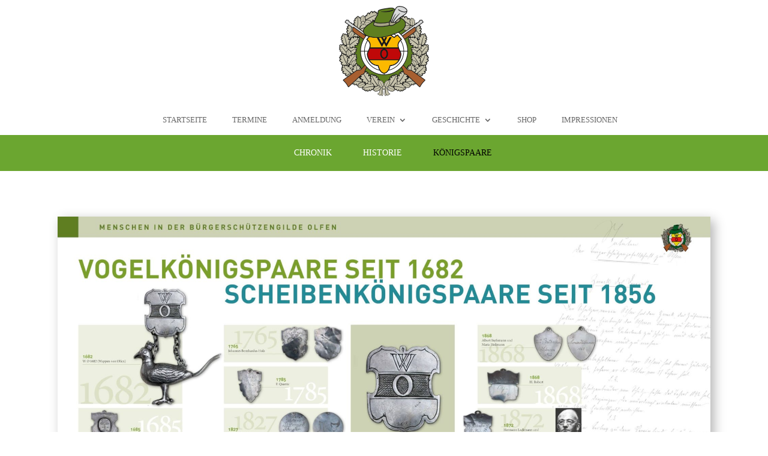

--- FILE ---
content_type: text/css
request_url: https://buergerschuetzengilde-olfen.de/wp-content/google-fonts/libre-baskerville.css
body_size: 150
content:
/* libre-baskerville - normal - 400 */
@font-face {
  font-family: 'Libre Baskerville';
  font-style: normal;
  font-weight: 400;
  font-display: swap;
  src: url('https://buergerschuetzengilde.draftserver.de/wp-content/google-fonts/libre-baskerville/libre-baskerville-v14-latin-ext_latin-regular.eot'); /* IE9 Compat Modes */
  src: local(''),
       url('https://buergerschuetzengilde.draftserver.de/wp-content/google-fonts/libre-baskerville/libre-baskerville-v14-latin-ext_latin-regular.eot?#iefix') format('embedded-opentype'), /* IE6-IE8 */
       url('https://buergerschuetzengilde.draftserver.de/wp-content/google-fonts/libre-baskerville/libre-baskerville-v14-latin-ext_latin-regular.woff2') format('woff2'), /* Super Modern Browsers */
       url('https://buergerschuetzengilde.draftserver.de/wp-content/google-fonts/libre-baskerville/libre-baskerville-v14-latin-ext_latin-regular.woff') format('woff'), /* Modern Browsers */
       url('https://buergerschuetzengilde.draftserver.de/wp-content/google-fonts/libre-baskerville/libre-baskerville-v14-latin-ext_latin-regular.ttf') format('truetype'), /* Safari, Android, iOS */
       url('https://buergerschuetzengilde.draftserver.de/wp-content/google-fonts/libre-baskerville/libre-baskerville-v14-latin-ext_latin-regular.svg#OpenSans') format('svg'); /* Legacy iOS */
}

/* libre-baskerville - italic - 400 */
@font-face {
  font-family: 'Libre Baskerville';
  font-style: italic;
  font-weight: 400;
  font-display: swap;
  src: url('https://buergerschuetzengilde.draftserver.de/wp-content/google-fonts/libre-baskerville/libre-baskerville-v14-latin-ext_latin-italic.eot'); /* IE9 Compat Modes */
  src: local(''),
       url('https://buergerschuetzengilde.draftserver.de/wp-content/google-fonts/libre-baskerville/libre-baskerville-v14-latin-ext_latin-italic.eot?#iefix') format('embedded-opentype'), /* IE6-IE8 */
       url('https://buergerschuetzengilde.draftserver.de/wp-content/google-fonts/libre-baskerville/libre-baskerville-v14-latin-ext_latin-italic.woff2') format('woff2'), /* Super Modern Browsers */
       url('https://buergerschuetzengilde.draftserver.de/wp-content/google-fonts/libre-baskerville/libre-baskerville-v14-latin-ext_latin-italic.woff') format('woff'), /* Modern Browsers */
       url('https://buergerschuetzengilde.draftserver.de/wp-content/google-fonts/libre-baskerville/libre-baskerville-v14-latin-ext_latin-italic.ttf') format('truetype'), /* Safari, Android, iOS */
       url('https://buergerschuetzengilde.draftserver.de/wp-content/google-fonts/libre-baskerville/libre-baskerville-v14-latin-ext_latin-italic.svg#OpenSans') format('svg'); /* Legacy iOS */
}

/* libre-baskerville - normal - 700 */
@font-face {
  font-family: 'Libre Baskerville';
  font-style: normal;
  font-weight: 700;
  font-display: swap;
  src: url('https://buergerschuetzengilde.draftserver.de/wp-content/google-fonts/libre-baskerville/libre-baskerville-v14-latin-ext_latin-700.eot'); /* IE9 Compat Modes */
  src: local(''),
       url('https://buergerschuetzengilde.draftserver.de/wp-content/google-fonts/libre-baskerville/libre-baskerville-v14-latin-ext_latin-700.eot?#iefix') format('embedded-opentype'), /* IE6-IE8 */
       url('https://buergerschuetzengilde.draftserver.de/wp-content/google-fonts/libre-baskerville/libre-baskerville-v14-latin-ext_latin-700.woff2') format('woff2'), /* Super Modern Browsers */
       url('https://buergerschuetzengilde.draftserver.de/wp-content/google-fonts/libre-baskerville/libre-baskerville-v14-latin-ext_latin-700.woff') format('woff'), /* Modern Browsers */
       url('https://buergerschuetzengilde.draftserver.de/wp-content/google-fonts/libre-baskerville/libre-baskerville-v14-latin-ext_latin-700.ttf') format('truetype'), /* Safari, Android, iOS */
       url('https://buergerschuetzengilde.draftserver.de/wp-content/google-fonts/libre-baskerville/libre-baskerville-v14-latin-ext_latin-700.svg#OpenSans') format('svg'); /* Legacy iOS */
}



--- FILE ---
content_type: text/css
request_url: https://buergerschuetzengilde-olfen.de/wp-content/plugins/divi-mobile/styles/style.min.css?ver=1.0.0
body_size: 66
content:
body .divi-mobile-menu.bottom-navigation-menu{z-index:999999}.scroll_section{height:80vh;display:flex;flex-direction:column;justify-content:flex-start}.menu-wrap__inner .scroll_section .dm-search{position:relative;max-width:100%;margin-top:20px;padding:10px}.menu-wrap__inner #et_top_search_mob{width:100%}#et_top_search_mob{position:relative}.et_header_style_left #et_top_search_mob .et-search-form{width:100%!important;max-width:100%!important}#et_top_search_mob .et-search-form input{bottom:auto;padding-left:30px}.dm-search form.et-search-form{width:100%;margin:0;left:auto;right:auto;bottom:auto;position:relative}.dm-search .et-search-form input{width:100%;height:100%;background:0 0;padding:0 0 0 10px;line-height:1.5;position:relative;top:0;text-overflow:ellipsis;right:auto;left:0}.anchorpoint{touch-action:none}.sub-menu .et-waypoint:not(.et_pb_counters){opacity:1}

--- FILE ---
content_type: text/css
request_url: https://buergerschuetzengilde-olfen.de/wp-content/et-cache/65/et-core-unified-65.min.css?ver=1766325164
body_size: -24
content:
@media screen and (min-width:981px){.cookie-box{margin-left:5%!Important;margin-right:5%!Important}}@media screen and (min-width:981px){.cookie-preference{margin-left:5%!Important;margin-right:5%!Important}}.et_pb_gallery .et-pb-controllers{display:none!important}.disable-lightbox a{pointer-events:none}.disable-lightbox .et_overlay{display:none!important}.et-pb-slider-arrows a{pointer-events:auto}.sub-menu{width:300px!Important}.et_pb_menu_0_tb_header.et_pb_menu .et-menu-nav li ul.sub-menu a{width:300px!Important}.mobile_menu_bar:after{content:"Navigation";position:relative;color:#FFFFFF!important;cursor:pointer;vertical-align:text-top}.mobile_menu_bar:before{opacity:0}

--- FILE ---
content_type: application/javascript
request_url: https://buergerschuetzengilde-olfen.de/wp-content/plugins/divi-contact-form-helper/assets/public/app.min.js?ver=1.7.23
body_size: 7924
content:
function getNextAvailableDate(e,t){for(;t.includes(e.getDay());)e.setDate(e.getDate()+1);return e}if(window.PWH_DCFH=window.PWH_DCFH||{},!function($){let{ajaxURL,ajaxNonce,isSuperAdmin,userIPAddress}=DiviContactFormHelperPublicData,{form_unique_id_warning,chosen_file_text,selected_files_text,uploading_text,already_attached_text,allow_filesize_text,x_files_allow_text,remove_file_text,delete_file_icon_hover_text,fill_message_text,fix_message_text,required_captcha_text,wrong_captcha_text,invalid_email_text,siganture_empty_text,siganture_before_save_text}=DiviContactFormHelperPublicData.i10n,contactFormClass=".et_pb_contact_form",submitBTNClass=".et_pb_contact_submit",messageClass=".et-pb-contact-message";PWH_DCFH.init=function(){0<$(contactFormClass).length&&(isSuperAdmin&&0<$(".et_pb_contact_form_container").length&&PWH_DCFH.handleFormUniqueIDWarning(),0<$(".et_pb_textarea_validation").length&&PWH_DCFH.handleTextareaValidation(),0<$(".et_pb_file_input").length&&($(".et_pb_contact_form_container").each(function(e){$(this).closest(".et_pb_column.et_clickable").length&&$(this).closest(".et_pb_column.et_clickable").off("click")}),$(document).off("click",".et_pb_file_upload_button"),$("body").off("change",".et_pb_file_input"),$("body").off("click",".et_pb_delete_file"),PWH_DCFH.handleUploadFiles(),PWH_DCFH.handleRemoveFiles()),0<$(".et_pb_datetimepicker_input").length&&PWH_DCFH.handleDateTimePicker(),0<$(".et_pb_contact_select2").length&&PWH_DCFH.handleSelect2(),0<$(".et_pb_signature_pad_container").length&&PWH_DCFH.handleSignaturePad(),0<$(".et_pb_rating_container").length&&PWH_DCFH.handleStarRating(),0<$(".et_pb_phone_format").length&&PWH_DCFH.handlePhoneFormat(),"undefined"!=typeof dynamicCustomJSCode&&PWH_DCFH.handleScriptsAfterFormSubmit(),PWH_DCFH.handleUniqueViewCookie(),PWH_DCFH.handleLoadingIcon(),PWH_DCFH.handleRedirectForm(),PWH_DCFH.handleContactMessageClass(),PWH_DCFH.handleFormCustomStrings())},PWH_DCFH.handleFormUniqueIDWarning=()=>{let a=new Map,n=`<div class="et_pb_form_id_warning_message">${form_unique_id_warning}</div>`;$(".et_pb_contact_form_container").each(function(){var e,t=$(this);0<t.closest(".dd-menu-item-modal").length||((e=t.data("form_unique_id"))?(a.has(e)||a.set(e,new Set),a.get(e).add(this.id)):t.prepend(n))}),a.forEach((e,t)=>{1<e.size&&$(`[data-form_unique_id="${t}"]`).each(function(){$(this).prepend(n)})})},PWH_DCFH.handleUniqueViewCookie=()=>{$(".et_pb_contact_form_container").each(function(){var e=$(this).data("form_unique_id"),t=$(this).find("form").attr("data-unique-views-cookies");void 0!==e&&void 0!==t&&"on"===t&&(t="pwh_dcfh_uniqueviews_"+userIPAddress+"_"+e,setCookie(t,"pwh_dcfh_unique_views",364))})},PWH_DCFH.handleLoadingIcon=()=>{let s=$.fn.fadeTo;$.fn.fadeTo=function(e,t,a,n){var i=$(this);return i.find(".et_pb_contact_form_overlay").length&&t<1&&i.find(".et_pb_contact_form_overlay").show(),s.call(this,e,t,a,n)}},PWH_DCFH.handleDateTimePicker=()=>{$(".et_pb_datetimepicker_input").each(function(){var e=$(this).closest(".et_pb_contact_form_container").attr("class").split(/\s+/).find(e=>e.startsWith("et_pb_contact_form_"));let l=`input[name="${$(this).attr("name")}"]`;var t=$(l).closest(".et_pb_contact_field"),a=$(l).data("config");let n=a.type,d=a.show_inline;var i=a.setcurrent_datetime,s=a.rtl,o=a.disabled_weeks;let _=a.disabled_week_days;var r=a.date_format,c=a.time_format;let p=a.min_date_type,f=a.min_date;var u=a.max_date_type,m=a.max_date;let h=a.available_dates,v=a.unavailable_dates;var g=a.min_time,b=a.max_time,C=a.available_times;let x=a.unavailable_times,D=a.available_day_times,w=a.unavailable_day_times,y=a.disabled_current_date,H=a.disabled_past_times,F=a.ics_data;var P=a.ics_disable_dates,k=!1,S={},T=!1,W=!1;let I=t.find(".drp_start_date"),q=t.find(".drp_end_date"),N=[],L={yearStart:1900,inline:!1,step:a.time_steps,closeOnDateSelect:!1,dayOfWeekStart:a.week_start,className:e,todayButton:!1,validateOnBlur:!1,formatDate:"Y-m-d",scrollMonth:!1,scrollTime:!1,scrollInput:!1};if("date"===n?L.format=r:"time"===n?L.format=c:L.format=r+" "+c,L.datepicker=""!==r,""!==c?(L.timepicker=!0,L.formatTime=c):L.timepicker=!1,void 0!==d&&"on"===d&&(L.inline=!0,L.lazyInit=!0,L.allowBlank=!0),void 0!==i&&"on"===i&&(L.value=new Date),void 0!==s&&"on"===s&&(L.rtl=!0),"off"===o&&(L.weeks=!0),""!==_&&(e=(t=new Date).getDay(),"string"===jQuery.type(_)?_=_.split(",").map(function(e){return parseInt(e)}):Array.isArray(_)||(_=[_]),(L.disabledWeekDays=_).includes(e))&&(t.setDate(t.getDate()+1),L.defaultDate=t,L.startDate=t,k=!0),void 0!==a.disabled_past_days&&"on"===a.disabled_past_days&&(L.minDate=0),void 0!==p&&("fixed"===p&&(r=new Date(f),L.minDate=f,L.defaultDate=r,L.startDate=r),"relative"===p)&&(L.minDate=f),void 0!==u&&("fixed"===u&&(L.maxDate=m),"relative"===u)&&(L.maxDate=m),void 0!==h&&(L.allowDates=h),"on"===y){let e=new Date;setTimeout(function(){$(`td[data-date="${e.getDate()}"]`).removeClass("xdsoft_current").removeClass("xdsoft_today")},500),N.push(a.current_date)}if(void 0!==v&&(Array.isArray(v)?N=N.concat(v):N.push(v)),0<(N=void 0!==P?N.concat(P):N).length&&(L.disabledDates=N),void 0!==g&&(L.minTime=g),void 0!==b&&(L.maxTime=b),void 0!==C&&(L.allowTimes=C.split(",")),void 0!==D&&(c=new Date,k&&c.setDate(c.getDate()+1),i=c.toLocaleDateString("en",{weekday:"long"}).toLowerCase(),0<D?.["available_times_"+i]?.length)&&(L.allowTimes=D["available_times_"+i].split(",")),L.onGenerate=function(e,t){var a=$(this);let r=new Date(e);r.getMonth();e=r.toLocaleDateString("en",{weekday:"long"}).toLowerCase();if("daterange"!==n&&($(this).css("left",$(l).offset().left),$(this).css("width","auto")),void 0!==h&&setTimeout(function(){$.each(h.split(","),function(e,t){var t=new Date(t);void 0!==t&&(t=$(`td[data-date="${t.getDate()}"][data-month="${t.getMonth()}"]`)).hasClass("xdsoft_disabled")&&t.removeClass("xdsoft_disabled")})},100),void 0!==w&&void 0!==w["unavailable_times_"+e]&&0<w["unavailable_times_"+e].length){let t=w["unavailable_times_"+e].split(",");$(this).find(".xdsoft_time").each(function(){var e=$(this);-1!==$.inArray(e.text(),t)&&e.toggleClass("xdsoft_disabled")})}if(void 0!==x){let t=x.split(",");$(this).find(".xdsoft_time").each(function(){var e=$(this);$(`td[data-date="${r.getDate()}"][data-month="${r.getMonth()}"]`);-1!==$.inArray(e.text(),t)&&e.toggleClass("xdsoft_disabled")})}if(void 0!==F){e=`${r.getFullYear()}-${String(r.getMonth()+1).padStart(2,"0")}-`+String(r.getDate()).padStart(2,"0");if(F[e]){e=F[e].split(",");let a=e=>e.toLowerCase(),n=e.map(a);$(this).find(".xdsoft_time").each(function(){var e=$(this),t=e.text().toLowerCase();t&&n.includes(a(t))||(t=t.replace(/\s?am|\s?pm/,""),n.includes(t))?e.toggleClass("xdsoft_disabled",!0):e.toggleClass("xdsoft_disabled",!1)})}}if(void 0!==H){let l=new Date;r.toDateString()===l.toDateString()&&$(this).find(".xdsoft_time").each(function(){var i=$(this),s=i.text().trim();if(""!==s){s=s.match(/(\d+):(\d+)\s*(am|pm)?/i);if(s){let[,e,t,a]=s,n=parseInt(e,10);s=parseInt(t,10);if(!isNaN(n)&&!isNaN(s)){if(a)"pm"===(a=a.toLowerCase())&&12!==n&&(n+=12),"am"===a&&12===n&&(n=0);else if(24<=n||60<=s)return;var o=new Date(r);o.setHours(n,s,0,0),o<l?i.remove():i.removeClass("xdsoft_disabled")}}}})}!T&&0<_.length&&(r=getNextAvailableDate(r,_),this.setOptions({defaultDate:r,startDate:r}),T=!0),"daterange"===n&&PWH_DCFH.applySelectedRangeStyles(a,I,q)},L.onSelectDate=function(e,t){let c=this,p=new Date(e);var e=p.toLocaleDateString("en",{weekday:"long"}).toLowerCase();void 0!==D&&(D?.["available_times_"+e]?(e=D["available_times_"+e].split(","),this.setOptions({allowTimes:e})):this.setOptions({allowTimes:""})),S[t.attr("id")]=t.val(),"both"===n&&setTimeout(function(){let a=[];if($(c).find(".xdsoft_time:not(.xdsoft_disabled)").each(function(){var e=$(this).text().trim();e.match(/^0:00am$/i)&&1!==$(c).find(".xdsoft_time:not(.xdsoft_disabled)").length||a.push(e)}),0<a.length){var r=new Date,d=r.getHours(),r=r.getMinutes();let i=L.formatTime.toLowerCase(),s="h:ia"===i;var _=a.map(e=>{let t,a;var n;return s?(n=e.match(/^(\d+):(\d+)([ap]m)$/i))&&(t=parseInt(n[1],10),a=parseInt(n[2],10),"pm"===(n=n[3].toLowerCase())&&t<12&&(t+=12),"am"===n)&&12===t&&(t=0):i.includes("a")?(n=e.match(/^(\d+):(\d+)\s*([ap]m)?$/i))&&(t=parseInt(n[1],10),a=parseInt(n[2],10),"pm"===(n=(n[3]||"").toLowerCase())&&12!==t&&(t+=12),"am"===n)&&12===t&&(t=0):(n=e.match(/^(\d+):(\d+)$/))&&(t=parseInt(n[1],10),a=parseInt(n[2],10)),60*t+a});let n=60*d+r,o=0,l=1/0;_.forEach((e,t)=>{let a=e-n;a<0&&(a+=1440),a<l&&(l=a,o=t)});d=a[o];let e,t;s?(r=d.match(/^(\d+):(\d+)([ap]m)$/i))&&(e=parseInt(r[1],10),t=parseInt(r[2],10),"pm"===(_=r[3].toLowerCase())&&e<12&&(e+=12),"am"===_)&&12===e&&(e=0):i.includes("a")?(r=d.match(/^(\d+):(\d+)\s*([ap]m)?$/i))&&(e=parseInt(r[1],10),t=parseInt(r[2],10),"pm"===(_=(r[3]||"").toLowerCase())&&12!==e&&(e+=12),"am"===_)&&12===e&&(e=0):(r=d.match(/^(\d+):(\d+)$/))&&(e=parseInt(r[1],10),t=parseInt(r[2],10)),void 0!==e&&void 0!==t&&(p.setHours(e,t,0,0),c.setOptions({value:p}))}},20)},L.onSelectTime=function(e,t){let o=this,l=$(this),r=new Date(e);!T&&"relative"===p&&f.startsWith("+")&&(e=f.split("-"),r.setDate(r.getDate()+parseInt(e[2])),(e=$(this.find("td:not(.xdsoft_disabled)").first()))&&(e=new Date(e.data("year"),e.data("month"),e.data("date")),r.getDate()!==e.getDate())&&r.setDate(r.getDate()-1),this.setOptions({value:r}),T=!0),setTimeout(function(){var e=$(l).find("td.xdsoft_disabled.xdsoft_today");if("on"===y||0<e.length){e=$(l).find("td.xdsoft_disabled.xdsoft_today");if(0<e.length){var e=e.next(),t=new Date(e.data("year"),e.data("month"),e.data("date")),{hours:e,minutes:a,seconds:n,milliseconds:i}={hours:r.getHours(),minutes:r.getMinutes(),seconds:r.getSeconds(),milliseconds:r.getMilliseconds()},s=new Date(r.setHours(0,0,0,0));if(!(s.getTime()!==r.getTime()||d&&W)){for(;_.includes(t.getDay())||(e=>{if(!v||!v.length)return!1;let t=e.toISOString().split("T")[0];return v.some(e=>{e=new Date(e).toISOString().split("T")[0];return t===e})})(t);)t.setDate(t.getDate()+1);r.setFullYear(t.getFullYear(),t.getMonth(),t.getDate()),r.setHours(e,a,n,i),isNaN(r.getTime())||(v&&0<v.length&&r.setDate(r.getDate()-1),o.setOptions({value:r,startDate:r,defaultDate:r}))}"on"===d&&(W=W||!0)}}},50)},L.onChangeMonth=function(e,n){let i=$(this);e=new Date(e);let s=e.getMonth(),o=e.getFullYear();setTimeout(function(){i.find("td.xdsoft_current").removeClass("xdsoft_current");var e,t,a=n.attr("id");S[a]&&(e=(a=new Date(S[a])).getDate(),t=a.getMonth(),a=a.getFullYear(),t===s)&&a===o&&i.find(`td[data-month="${t}"][data-date="${e}"]`).addClass("xdsoft_current")},60)},$.datetimepicker.setLocale(a.locale),"daterange"!==n&&$(l).datetimepicker(L),"daterange"===n){let i=!1,s=!1,o=null;$(I).datetimepicker({...L,onSelectDate:function(e,t){var a=$(I).val(),n=$(q).val();i&&($(q).val(""),i=!1),n&&new Date(a)>new Date(n)&&($(I).val(n),$(q).val(a)),PWH_DCFH.updateDateRangeInput(this,l,I,q),PWH_DCFH.applySelectedRangeStyles(this,I,q),$(q).val()||(s=!0,o=new Date(a),$(q).datetimepicker("show"))}}),$(q).datetimepicker({...L,onSelectDate:function(e,t){var a=$(I).val(),n=$(q).val();a&&new Date(a)>new Date(n)&&($(I).val(n),$(q).val(a)),s=!1,o=null,PWH_DCFH.updateDateRangeInput(this,l,I,q),PWH_DCFH.applySelectedRangeStyles(this,I,q)},onGenerate:function(){let t=this;o&&(t.find(".xdsoft_date").off("mouseenter mouseleave"),t.find(".xdsoft_date").hover(function(){var e;s&&o&&(e=new Date($(this).attr("data-year"),$(this).attr("data-month"),$(this).attr("data-date")),PWH_DCFH.highlightPreviewRange(t,o,e))},function(){s&&PWH_DCFH.clearPreviewStyles(t)}))}}),$(l).on("click",function(){i=!0,$(I).datetimepicker("show")})}}),PWH_DCFH.highlightPreviewRange=(e,t,a)=>{PWH_DCFH.clearPreviewStyles(e);let n=t<a?t:a,i=t<a?a:t;e.find(".xdsoft_date").each(function(){var e=new Date($(this).attr("data-year"),$(this).attr("data-month"),$(this).attr("data-date"));e>=n&&e<=i&&($(this).addClass("xdsoft_preview_range"),e.getTime()===n.getTime()&&$(this).addClass("xdsoft_preview_start"),e.getTime()===i.getTime())&&$(this).addClass("xdsoft_preview_end")})},PWH_DCFH.applySelectedRangeStyles=(e,n,t)=>{e.find(".xdsoft_date").removeClass("xdsoft_in_range xdsoft_start_date xdsoft_end_date");e=$(n).val(),n=$(t).val();if(e&&n){let t=new Date(e),a=new Date(n);$(".xdsoft_date").each(function(){var e=new Date($(this).attr("data-year"),$(this).attr("data-month"),$(this).attr("data-date"));e>=t&&e<=a&&($(this).addClass("xdsoft_in_range"),e.getTime()===t.getTime()&&$(this).addClass("xdsoft_start_date"),e.getTime()===a.getTime())&&$(this).addClass("xdsoft_end_date")})}},PWH_DCFH.clearPreviewStyles=e=>{e.find(".xdsoft_date").removeClass("xdsoft_preview_range xdsoft_preview_start xdsoft_preview_end")},PWH_DCFH.updateDateRangeInput=(e,t,a,n)=>{a=$(a).val(),n=$(n).val();$(t).val(a&&n?a+" - "+n:a||"")}},PWH_DCFH.handleSelect2=()=>{$(".et_pb_contact_select2").select2(),$(document).on("select2:open",e=>{e=e.target.id;$(`.select2-search__field[aria-controls='select2-${e}-results']`).each(function(e,t){t.focus()})})},PWH_DCFH.handleStarRating=()=>{$(".et_pb_rating_container").on("change",'input[type="radio"]',function(){var e=this.value;$(this).closest(".et_pb_rating_container").find('input[type="text"]').val(e)})},PWH_DCFH.handleSignaturePad=()=>{$(document).on("submit","form.et_pb_contact_form",function(e){e.preventDefault(),$.each($(this).find(".et_pb_signature_pad_container"),function(){var e=$(this),t=e.find("canvas");e.find("input[type='text']").hasClass("et_contact_error")?t.addClass("et_pb_required_border"):t.removeClass("et_pb_required_border")})}),$(".et_pb_signature_pad_container").each(function(){let t=$(this),a=t.parents('div[class*="et_pb_contact_form_container"]'),n=a.find(messageClass+".et_pb_contact_message_top"),s=("none"===n.css("display")&&(n=a.find(messageClass+".et_pb_contact_message_bottom")),t.find("canvas"));if(0<s.length){var e=t.data("config");if(void 0!==e){var o=""===e.width?.97*$(s).parents('p[class*="et_pb_contact_field"]').outerWidth():e.width,l=e.height;s.attr("width",o),s.attr("height",l);let i=new SignaturePad(s[0],{backgroundColor:e.background,penColor:e.color,maxWidth:e.pen_thickness});var r=!1;t.find(".save").click(function(){var e;t.find(".et_pb_signature_pad_message").text(""),i.isEmpty()?r||(0<n.children().length?n.find("ul").first().append(`<li>${siganture_empty_text}</li>`):n.append(`<ul><li>${siganture_empty_text}</li></ul>`),r=!0):(r=!1,window.confirm(siganture_before_save_text)&&""!==(e=i.toDataURL())&&$.ajax({type:"post",dataType:"json",url:ajaxURL,data:{action:"save_digital_signature",_wpnonce:ajaxNonce,data_url:e},beforeSend:function(){a.find(".et_pb_contact_spinner").addClass("is-active"),t.find("input[type='text']").val(""),i.off()},success:function(e){e.success&&(t.find(".save").addClass("et_pb_d_none"),s.hasClass("et_pb_required_border")&&s.removeClass("et_pb_required_border"),t.find("input[type='text']").val(e.data.filename),t.find(".et_pb_signature_pad_message").text(e.data.message))},complete:function(){a.find(".et_pb_contact_spinner").removeClass("is-active"),n.find("ul li").filter(function(){return $(this).text()===siganture_empty_text}).remove()},error:function(e,t,a){try{var n=JSON.parse(e.responseText);n&&n.data&&n.data.message}catch(e){}i.on()}}))}),t.find(".clear").click(function(){var e;i.isEmpty()||(t.find(".et_pb_signature_pad_message").text(""),i.clear(),""!==(e=t.find("input[type='text']").val())&&$.ajax({type:"post",dataType:"json",url:ajaxURL,data:{action:"delete_digital_signature",_wpnonce:ajaxNonce,filename:e},beforeSend:function(){a.find(".et_pb_contact_spinner").addClass("is-active"),t.find("input[type='text']").val("")},success:function(e){e.success&&(t.find(".save").removeClass("et_pb_d_none"),t.find(".et_pb_signature_pad_message").text(e.data),i.on())},complete:function(){t.find("input[type='text']").val(""),a.find(".et_pb_contact_spinner").removeClass("is-active")},error:function(e,t,a){}}))})}}})};var filesErrorsArr=null,uploadedFiles={},filesValidation={};PWH_DCFH.handleUploadFiles=()=>{$(document).on("click",".et_pb_file_upload_button",function(e){e.preventDefault(),$(this).siblings(".et_pb_file_input").trigger("click")}),$(document).on("submit","form.et_pb_contact_form",function(e){e.preventDefault(),$.each($(this).find(".et_pb_files_container"),function(){var e=$(this);e.find("input[type='text']").hasClass("et_contact_error")?e.addClass("et_pb_required_border"):e.removeClass("et_pb_required_border")})}),$("body").on("change",".et_pb_file_input",function(){var t=new FormData;let n=!1,a="";var e=$(this);let i=e.parents('div[class*="et_pb_contact_form_container"]');i.data("form_unique_num");let s=e.parent(),o=e.closest("form"),l=o.find(submitBTNClass).text(),r=o.find(submitBTNClass).data("wait-text"),d=e.data("field-id");var _=e.prop("files");let c=e.attr("name");var p=e.data("limit"),f=e.data("size"),u=e.data("size-formatted"),e=e[0].hasAttribute("multiple");let m=`input:file[name=${c}]`,h=`input:text[name=${c}]`;var v=`input:hidden[name=${c}_file_token]`;let g=$("#et_pb_accepted_files_desc_"+d),b=i.find(messageClass+".et_pb_contact_message_top"),C=("none"===b.css("display")&&(b=i.find(messageClass+".et_pb_contact_message_bottom")),$("p.et_pb_contact_field.et_pb_contact_field_"+d));uploadedFiles.hasOwnProperty(d)||(uploadedFiles[d]=[]),e||1!==uploadedFiles[d].length||(a+=`<li>${x_files_allow_text.replace("{allowed_files}",1)}</li>`,n=!0),_.length+uploadedFiles[d].length>p&&(a+=`<li>${x_files_allow_text.replace("{allowed_files}",p)}</li>`,n=!0);for(let e=0;e<=_.length-1;e++)_[e].size>=f&&(a+=`<li>${allow_filesize_text.replace("{filename}",_[e].name).replace("{allowed_filesize}",u)}</li>`,n=!0);if(n&&(filesErrorsArr=a,$(m).val(""),$(h).addClass("et_contact_error"),$(h).attr("data-required_mark","required"),0<b.children().length?b.find("ul").first().append(a):b.append(`<ul>${a}</ul>`),C.addClass("et_pb_required_border"),b.addClass("et_pb_contact_error_meesage")),!1===n){for(let e=0;e<=_.length-1;e++){if(filesValidation.hasOwnProperty(c)&&filesValidation[c].includes(_[e].name))return a+=`<li>${already_attached_text.replace("{filename}",_[e].name)}</li>`,0<b.children().length?b.find("ul").first().append(a):b.append(`<ul>${a}</ul>`),void C.addClass("et_pb_required_border");t.append(e,_[e]),filesValidation[c]=[],filesValidation[c].push(_[e].name)}t.append("action","upload_file"),t.append("_wpnonce",ajaxNonce),t.append("token",$(v).val()),$.ajax({type:"post",dataType:"json",contentType:!1,processData:!1,url:ajaxURL,data:t,xhr:function(){var e=new window.XMLHttpRequest;return e.upload.addEventListener("progress",function(e){e.lengthComputable&&(e=Math.round(e.loaded/e.total*100),g.html(uploading_text.replace("{percentage}",e+"%")))},!1),e},beforeSend:function(){b.find('ul li:contains("'+s.find("label.et_pb_contact_form_label").text()+'")').remove(),C.removeClass("et_pb_required_border"),0===b.find("li").length&&b.find("p").remove(),i.find(".et_pb_contact_spinner").addClass("is-active"),$(m).prop("disabled",!0),o.find(submitBTNClass).prop("disabled",!0),o.find(submitBTNClass).text(r)},success:function(e){if(!1!==e.success){if(0<e.data.success.length){let a="";$.each(e.data.success,function(e,t){a=(a=(a=(a+=`<span class="et_pb_file" data-id="${t.name}">`)+`<a href="${t.url}" class="et_pb_file_name" download>${t.tmp_name}</a>`)+`<span class="et_pb_file_size">(${t.size})</span>`)+`<span class="et-pb-icon et_pb_delete_file" aria-hidden="true" title="${delete_file_icon_hover_text}"  data-field-id="${d}" data-field-name="${c}" data-file-name="${t.name}"  data-file-tmp-name="${t.tmp_name}">&#x4d;</span>`+"</span>",uploadedFiles.hasOwnProperty(d)||(uploadedFiles[d]=[]),uploadedFiles[d].push(t.name)}),s.find(".et_pb_files_list").append(a),$(h).val(uploadedFiles[d].join())}if(0<e.data.errors.length){n=!0;let a="";$.each(e.data.errors,function(e,t){a+=`<li>${t.message}</li>`}),0<b.children().length?b.find("ul").first().append(a):b.append(`<ul>${a}</ul>`),b.addClass("et_pb_contact_error_meesage"),C.addClass("et_pb_required_border"),filesErrorsArr=a}}else b.append(e.data)},complete:function(){$(m).val(""),g.html(g.data("description")),i.find(".et_pb_contact_spinner").removeClass("is-active"),$(m).prop("disabled",!1),o.find(submitBTNClass).prop("disabled",!1),o.find(submitBTNClass).text(l);let e=$(h).val().split(",").length,t="";selected_files_text.match(/\{_.+?}/g)&&(t=(t=selected_files_text.match(/\{_.+?}/g).map(function(e){return e.slice(1,-1).replaceAll("_","")})).find(e=>!!e)),!1===n&&(e=1===e?selected_files_text.replace("{chosen_files_count}",e).replace(`{_${t}_}`,""):selected_files_text.replace("{chosen_files_count}",e).replace(`{_${t}_}`,t),s.find(".et_pb_file_chosen_desc").text(e))},error:function(e,t,a){}})}})},PWH_DCFH.handleRemoveFiles=()=>{$("body").on("click",".et_pb_delete_file",function(){var e=$(this);let a=e.parents('div[class*="et_pb_contact_form_container"]'),o=e.closest("form"),l=o.find(submitBTNClass).text(),r=o.find(submitBTNClass).data("wait-text");var t=e.data("file-tmp-name");let d=e.data("file-name");if(confirm(remove_file_text.replace("{filename}",t))){let t=$(messageClass).parent().find(messageClass),i=e.data("field-name"),s=e.data("field-id");if(""!==i&&""!==d){let n=`input:text[name="${i}"]`;$.ajax({type:"post",dataType:"json",url:ajaxURL,data:{action:"remove_file",_wpnonce:ajaxNonce,file_name:d},beforeSend:function(){a.find(".et_pb_contact_spinner").addClass("is-active"),o.find(submitBTNClass).prop("disabled",!0),o.find(submitBTNClass).text(r)},success:function(e){if(!0===e.success){$(`span[data-id="${d}"]`).remove();var a=$(n).val().split(",").filter(function(e){return e!==d});uploadedFiles[s]=a,$(n).val(a.join(","));let e=a.length,t="";selected_files_text.match(/\{_.+?}/g)&&(t=selected_files_text.match(/\{_.+?}/g).map(function(e){return e.slice(1,-1).replaceAll("_","")})),e=1===e?selected_files_text.replace("{chosen_files_count}",e).replace(`{_${t}_}`,""):1<e?selected_files_text.replace("{chosen_files_count}",e).replace(`{_${t}_}`,t):chosen_file_text,o.find(".et_pb_file_chosen_desc").text(e),filesValidation.hasOwnProperty(i)&&-1===(a=filesValidation[i].indexOf(normalizeFileName(d)))&&filesValidation[i].splice(a,1)}else t.html("<p>"+e.data+"</p>")},complete:function(){a.find(".et_pb_contact_spinner").removeClass("is-active"),o.find(submitBTNClass).prop("disabled",!1),o.find(submitBTNClass).text(l)},error:function(e,t,a){}})}}})},PWH_DCFH.handleRedirectForm=()=>{$(document).on("submit","form"+contactFormClass,function(){var n=$(this),e=n.parents('div[class*="et_pb_contact_form_container"]');if(void 0!==e){let t=$(e).find("form").data("redirect-url"),a=$(e).find("form").data("redirect-delay");if(void 0!==t&&void 0!==a){let e=setInterval(function(){0===n.parents('div[class*="et_pb_contact_form_container"]').find("form").length&&(clearInterval(e),setTimeout(function(){location.href=t},a))},1e3)}}})},PWH_DCFH.handleContactMessageClass=()=>{$(document).on("submit","form"+contactFormClass,function(){var e=$(this),t=e.parents(),t=$(t.get(1)).hasClass("et_pb_recaptcha_enabled")||!1,e=e.parents('div[class*="et_pb_contact_form_container"]');let a=e.find(messageClass+".et_pb_contact_message_top");if("none"===a.css("display")&&(a=e.find(messageClass+".et_pb_contact_message_bottom")),!t&&0<a.children().length)a.addClass("et_pb_contact_error_meesage");else if(t){let e=setInterval(function(){0<a.children().length&&(clearInterval(e),a.addClass("et_pb_contact_error_meesage"))},50)}})},PWH_DCFH.handleTextareaValidation=()=>{let a=!1;$(document).on("submit","form"+contactFormClass,function(e){if(a)e.preventDefault();else{let l=$(this);e=l.parents('div[class*="et_pb_contact_form_container"]');let r=e.find(messageClass+".et_pb_contact_message_top"),t=("none"===r.css("display")&&(r=e.find(messageClass+".et_pb_contact_message_bottom")),new Set);r.find("ul li").each(function(){var e=$(this).text().toLowerCase();t.has(e)?$(this).remove():t.add(e)}),setTimeout(function(){a=!0;let o=$(l.parents().get(1)).hasClass("et_pb_recaptcha_enabled")||!1;l.find(".et_pb_textarea_validation").each(function(){var e=$(this),t=e.data("field-name"),a=$("#"+t);let n=e.data("title");var i=a.data("pattern");let s=a.data("message");a=new RegExp("^"+i+"$","s");$.trim(document.all[t].value).match(a)?(e.val(!0),e.removeClass("et_contact_error"),e.removeAttr("data-required_mark"),o||l.submit()):(e.val(""),e.addClass("et_contact_error"),e.attr("data-required_mark","required"),o?setTimeout(function(){r.find('ul li:contains("'+n+'")').html(s)},500):r.find('ul li:contains("'+n+'")').html(s))}),a=!1},100)}})},PWH_DCFH.handlePhoneFormat=()=>{$(".et_pb_phone_format").each(function(){var e=$(this),t=e.data("mask-format"),t=(e.data("allowed-symbols"),t.split(",").map(e=>e.trim()));e.inputmask({mask:t,greedy:!1,clearMaskOnLostFocus:!1,definitions:{x:{validator:"[0-9]",cardinality:1}}})})},PWH_DCFH.handleFormCustomStrings=()=>{"undefined"!=typeof et_pb_custom&&(et_pb_custom.fill_message=fill_message_text,et_pb_custom.contact_error_message=fix_message_text,et_pb_custom.captcha=required_captcha_text,et_pb_custom.wrong_captcha=wrong_captcha_text,et_pb_custom.invalid=invalid_email_text)},PWH_DCFH.handleScriptsAfterFormSubmit=()=>{let formSubmissionHandled=!1;$(document).on("submit","form"+contactFormClass,function(e){if(e.preventDefault(),!formSubmissionHandled){formSubmissionHandled=!0;let thisForm=$(this),formUniqueNum=thisForm.closest("[data-form_unique_num]").data("form_unique_num"),contactFormContainer=thisForm.closest('div[class*="et_pb_contact_form_container"]');if(contactFormContainer.length){let serializeArray=thisForm.serializeArray(),checkInterval=setInterval(function(){if(0===contactFormContainer.find("form").length){clearInterval(checkInterval);let pattern=/\{([^|}]+)(\|INT)?}/g,matchesIterator=dynamicCustomJSCode.matchAll(pattern);for(var match of matchesIterator)try{let placeholder=match[0],inputName=match[1].trim().toLowerCase(),isInteger="|INT"===match[2],matchingData=serializeArray.find(e=>`et_pb_contact_${inputName}_`+formUniqueNum===e.name);if(matchingData){let value=isInteger?parseInt(matchingData.value,10):matchingData.value;"string"==typeof value&&(value=`"${value.replace(/"/g,'\\"')}"`),dynamicCustomJSCode=dynamicCustomJSCode.replace(placeholder,value)}}catch(error){}try{eval(dynamicCustomJSCode)}catch(e){[]instanceof SyntaxError}}},1e3)}}})},PWH_DCFH.handlesynchronizingICSURL=()=>{$(document).on("click","button.ics_url_sync_btn",function(t){t.preventDefault();let a=$(this);t=a.data("wpnonce");let n=$(this).parents('div[class*="et-fb-form__group"]').prev();if(0<n.length){let e=a.text();var i=n.find("input").val();""!==i&&""!==t?$.ajax({type:"post",dataType:"json",url:ajaxURL,data:{action:"sync_ics_url",_wpnonce:t,url:decodeURIComponent(i)},beforeSend:function(){n.prev().prev().find("input").val(""),n.prev().prev().find("input").focus(),n.prev().prev().find("input").click(),a.text("Please wait synchronizing data from url...")},success:function(t){t.success?setTimeout(function(){var e=t.data.dates_str.replace(/,(?=[^,]*$)/,"");n.prev().prev().find("input").val(e),n.prev().prev().find("input").focus(),n.prev().prev().find("input").click(),$(".et-fb-button--publish").click()},500):alert(t.data)},complete:function(){a.text(e),n.find("input").val("")},error:function(e,t,a){}}):alert("Please add ICS Feed URL.")}})},PWH_DCFH.messageContainer=function(e){let t=$(e.parents().get(3)).find(messageClass+".et_pb_contact_message_top");return t="none"===t.css("display")?$(e.parents('div[class^="et_pb_contact"]').next()):t},$(document).ready(function(){$(PWH_DCFH.init)})}(jQuery),window.onloadTurnstileCallback=function(){setTimeout(function(){jQuery(".et_pb_cf_turnstile").each(function(){var e=jQuery(this);let t=e.closest(".et_pb_contact_form_container"),a=t.find('button[name="et_builder_submit_button"]');var n=e.data("sitekey");a.prop("disabled",!0).css("pointer-events","none"),turnstile.render("#"+e.attr("id"),{sitekey:n,theme:"light",callback:function(e){jQuery(`input[name="et_pb_contact_cturnstile_token_${t.data("form_unique_num")}"]`).val(e),a.prop("disabled",!1).css("pointer-events","auto")},error:function(e){}})})},300)},window.onloadGoogleRecaptchaCallback=function(){setTimeout(function(){jQuery(".et_pb_g_recaptcha").each(function(e,t){let a=jQuery(t),n=a.closest(".et_pb_contact_form_container"),i=n.find('button[name="et_builder_submit_button"]');i.prop("disabled",!0).css("pointer-events","none"),grecaptcha.render(a.attr("id"),{sitekey:a.data("sitekey"),callback:function(e){jQuery(`input[name="et_pb_contact_grecaptcha_token_${n.data("form_unique_num")}"]`).val(e),a.find(".g-recaptcha-response").remove(),i.prop("disabled",!1).css("pointer-events","auto")}})})},300)},normalizeFileName=function(e){e=e.split("-");return 2<e.length&&e.splice(e.length-2,2),e.join("-")},setCookie=function(t,a,n){if(null===getCookie(t)){let e="";var i;n&&((i=new Date).setTime(i.getTime()+24*n*60*60*1e3),e="; expires="+i.toUTCString()),document.cookie=t+"="+(a||"")+e+"; path=/"}},getCookie=function(e){var a=e+"=",n=document.cookie.split(";");for(let t=0;t<n.length;t++){let e=n[t];for(;" "===e.charAt(0);)e=e.substring(1,e.length);if(0===e.indexOf(a))return e.substring(a.length,e.length)}return null},DiviContactFormHelperPublicData.isPopupsforDivi){let hasInitialized=!1,observer=new MutationObserver(e=>{for(var t of e)if("class"===t.attributeName){var a,t=document.body;if(t.classList.contains("da-popup-visible")&&t.classList.contains("da-overlay-visible"))for(a of document.querySelectorAll(".area-outer-wrap, .popup_outer_wrap"))if(a.querySelector(".et_pb_contact_form_container")){hasInitialized||PWH_DCFH.init();break}}});observer.observe(document.body,{attributes:!0,attributeFilter:["class"]})}